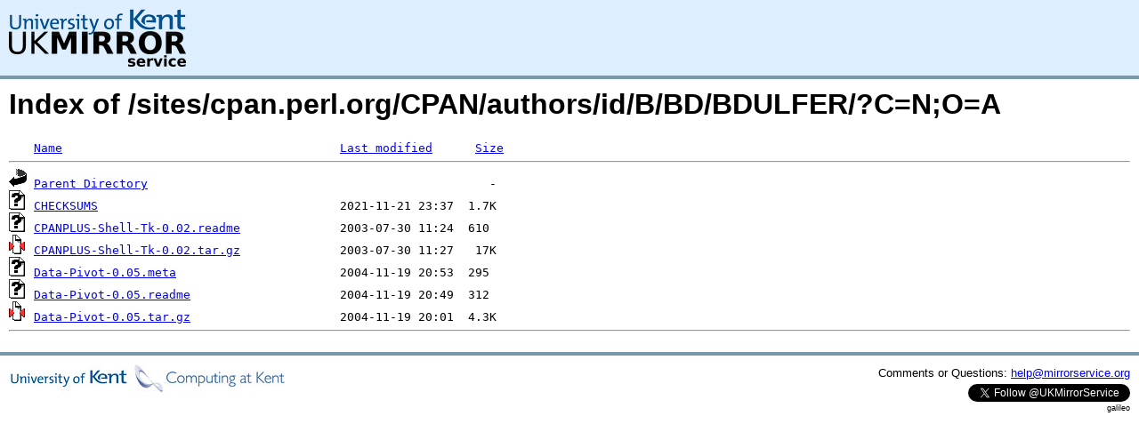

--- FILE ---
content_type: text/html;charset=UTF-8
request_url: http://rsync.mirrorservice.org/sites/cpan.perl.org/CPAN/authors/id/B/BD/BDULFER/?C=N;O=A
body_size: 2778
content:
<!DOCTYPE HTML PUBLIC "-//W3C//DTD HTML 3.2 Final//EN">
<html>
 <head>
  <title>Index of /sites/cpan.perl.org/CPAN/authors/id/B/BD/BDULFER</title>
<script async src="https://www.googletagmanager.com/gtag/js?id=G-F83S6SQT9G"></script><script>window.dataLayer = window.dataLayer || []; function gtag(){dataLayer.push(arguments);} gtag('js', new Date()); gtag('config', 'G-F83S6SQT9G');</script><link rel="stylesheet" type="text/css" media="screen" href="/include/style.css"> </head>
 <body>
<div id="header">
<a href="/"><img src="/include/ukms-kent1.png" alt="UK Mirror Service"></a>
</div>

<div id="content">


<h1>Index of /sites/cpan.perl.org/CPAN/authors/id/B/BD/BDULFER/?C=N;O=A</h1>
<pre><img src="/icons/blank.gif" alt="Icon "> <a href="?C=N;O=D">Name</a>                                       <a href="?C=M;O=A">Last modified</a>      <a href="?C=S;O=A">Size</a>  <hr><img src="/icons/back.gif" alt="[PARENTDIR]"> <a href="/sites/cpan.perl.org/CPAN/authors/id/B/BD/">Parent Directory</a>                                                -   
<img src="/icons/unknown.gif" alt="[   ]"> <a href="CHECKSUMS">CHECKSUMS</a>                                  2021-11-21 23:37  1.7K  
<img src="/icons/unknown.gif" alt="[   ]"> <a href="CPANPLUS-Shell-Tk-0.02.readme">CPANPLUS-Shell-Tk-0.02.readme</a>              2003-07-30 11:24  610   
<img src="/icons/compressed.gif" alt="[   ]"> <a href="CPANPLUS-Shell-Tk-0.02.tar.gz">CPANPLUS-Shell-Tk-0.02.tar.gz</a>              2003-07-30 11:27   17K  
<img src="/icons/unknown.gif" alt="[   ]"> <a href="Data-Pivot-0.05.meta">Data-Pivot-0.05.meta</a>                       2004-11-19 20:53  295   
<img src="/icons/unknown.gif" alt="[   ]"> <a href="Data-Pivot-0.05.readme">Data-Pivot-0.05.readme</a>                     2004-11-19 20:49  312   
<img src="/icons/compressed.gif" alt="[   ]"> <a href="Data-Pivot-0.05.tar.gz">Data-Pivot-0.05.tar.gz</a>                     2004-11-19 20:01  4.3K  
<hr></pre>
</div>

<div class="clear"></div>

<div id="footer">
	<div id="footer_left">
		<a href="http://www.cs.kent.ac.uk/"><img src="/include/CompLab-thin.jpg" alt="University of Kent Computing"></a>
	</div>
	<div id="footer_right">
		<p>Comments or Questions: <a href="mailto:help@mirrorservice.org">help@mirrorservice.org</a></p>
		<a href="https://twitter.com/UKMirrorService" class="twitter-follow-button" data-show-count="false">Follow @UKMirrorService</a>
		<script>!function(d,s,id){var js,fjs=d.getElementsByTagName(s)[0];if(!d.getElementById(id)){js=d.createElement(s);js.id=id;js.src="//platform.twitter.com/widgets.js";fjs.parentNode.insertBefore(js,fjs);}}(document,"script","twitter-wjs");</script>
		<p style="font-size: xx-small">galileo</p>
	</div>
</div>
</body></html>
